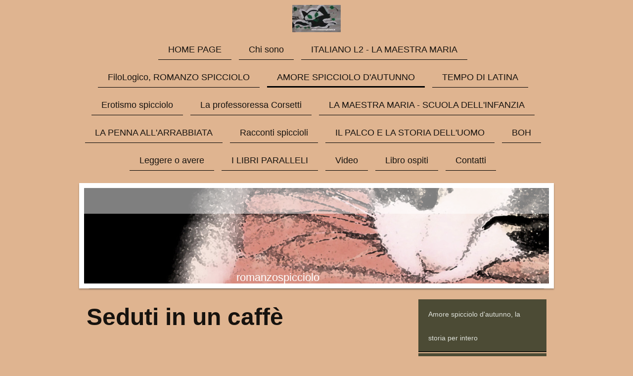

--- FILE ---
content_type: text/html; charset=UTF-8
request_url: https://www.romanzospicciolo.it/amore-spicciolo-d-autunno/seduti-in-un-caff%C3%A8/
body_size: 14405
content:
<!DOCTYPE html>
<html lang="it"  ><head prefix="og: http://ogp.me/ns# fb: http://ogp.me/ns/fb# business: http://ogp.me/ns/business#">
    <meta http-equiv="Content-Type" content="text/html; charset=utf-8"/>
    <meta name="generator" content="IONOS MyWebsite"/>
        
    <link rel="dns-prefetch" href="//cdn.website-start.de/"/>
    <link rel="dns-prefetch" href="//104.mod.mywebsite-editor.com"/>
    <link rel="dns-prefetch" href="https://104.sb.mywebsite-editor.com/"/>
    <link rel="shortcut icon" href="https://www.romanzospicciolo.it/s/misc/favicon.png?1570065894"/>
        <title>Seduti in un caffè</title>
    
    <style type="text/css">@media screen and (min-device-width: 1024px) {
            .mediumScreenDisabled { display:block }
            .smallScreenDisabled { display:block }
        }
        @media screen and (max-device-width: 1024px) { .mediumScreenDisabled { display:none } }
        @media screen and (max-device-width: 568px) { .smallScreenDisabled { display:none } }
                @media screen and (min-width: 1024px) {
            .mobilepreview .mediumScreenDisabled { display:block }
            .mobilepreview .smallScreenDisabled { display:block }
        }
        @media screen and (max-width: 1024px) { .mobilepreview .mediumScreenDisabled { display:none } }
        @media screen and (max-width: 568px) { .mobilepreview .smallScreenDisabled { display:none } }</style>
    <meta name="viewport" content="width=1025"/>

<meta name="format-detection" content="telephone=no"/>
        <meta name="keywords" content="caffè, spritz, tramezzino, miele, formaggio, parmigiana,"/>
            <meta name="description" content="Metri di piombo. Pesanti. Per lei. Eppure quella Smart box è stata rassicurante, se al suo posto fosse stato acquistato un libro non avrebbe accettato l'invito. Le viene da ridere.  &quot;Perché ridi?&quot; &quot;Perché sei un coglione&quot; vorrebbe rispondere lei, ma preferisce un generico &quot;Ah, no, niente, scusa&quot;."/>
            <meta name="robots" content="index,follow"/>
        <link href="//cdn.website-start.de/templates/2113/style.css?1758547156484" rel="stylesheet" type="text/css"/>
    <link href="https://www.romanzospicciolo.it/s/style/theming.css?1707322838" rel="stylesheet" type="text/css"/>
    <link href="//cdn.website-start.de/app/cdn/min/group/web.css?1758547156484" rel="stylesheet" type="text/css"/>
<link href="//cdn.website-start.de/app/cdn/min/moduleserver/css/it_IT/common,counter,shoppingbasket?1758547156484" rel="stylesheet" type="text/css"/>
    <link href="//cdn.website-start.de/app/cdn/min/group/mobilenavigation.css?1758547156484" rel="stylesheet" type="text/css"/>
    <link href="https://104.sb.mywebsite-editor.com/app/logstate2-css.php?site=370982488&amp;t=1769788567" rel="stylesheet" type="text/css"/>

<script type="text/javascript">
    /* <![CDATA[ */
var stagingMode = '';
    /* ]]> */
</script>
<script src="https://104.sb.mywebsite-editor.com/app/logstate-js.php?site=370982488&amp;t=1769788567"></script>

    <link href="//cdn.website-start.de/templates/2113/print.css?1758547156484" rel="stylesheet" media="print" type="text/css"/>
    <script type="text/javascript">
    /* <![CDATA[ */
    var systemurl = 'https://104.sb.mywebsite-editor.com/';
    var webPath = '/';
    var proxyName = '';
    var webServerName = 'www.romanzospicciolo.it';
    var sslServerUrl = 'https://www.romanzospicciolo.it';
    var nonSslServerUrl = 'http://www.romanzospicciolo.it';
    var webserverProtocol = 'http://';
    var nghScriptsUrlPrefix = '//104.mod.mywebsite-editor.com';
    var sessionNamespace = 'DIY_SB';
    var jimdoData = {
        cdnUrl:  '//cdn.website-start.de/',
        messages: {
            lightBox: {
    image : 'Immagine',
    of: 'di'
}

        },
        isTrial: 0,
        pageId: 2009651    };
    var script_basisID = "370982488";

    diy = window.diy || {};
    diy.web = diy.web || {};

        diy.web.jsBaseUrl = "//cdn.website-start.de/s/build/";

    diy.context = diy.context || {};
    diy.context.type = diy.context.type || 'web';
    /* ]]> */
</script>

<script type="text/javascript" src="//cdn.website-start.de/app/cdn/min/group/web.js?1758547156484" crossorigin="anonymous"></script><script type="text/javascript" src="//cdn.website-start.de/s/build/web.bundle.js?1758547156484" crossorigin="anonymous"></script><script type="text/javascript" src="//cdn.website-start.de/app/cdn/min/group/mobilenavigation.js?1758547156484" crossorigin="anonymous"></script><script src="//cdn.website-start.de/app/cdn/min/moduleserver/js/it_IT/common,counter,shoppingbasket?1758547156484"></script>
<script type="text/javascript" src="https://cdn.website-start.de/proxy/apps/ilai8i/resource/dependencies/"></script><script type="text/javascript">
                    if (typeof require !== 'undefined') {
                        require.config({
                            waitSeconds : 10,
                            baseUrl : 'https://cdn.website-start.de/proxy/apps/ilai8i/js/'
                        });
                    }
                </script><script type="text/javascript" src="//cdn.website-start.de/app/cdn/min/group/pfcsupport.js?1758547156484" crossorigin="anonymous"></script>    <meta property="og:type" content="business.business"/>
    <meta property="og:url" content="https://www.romanzospicciolo.it/amore-spicciolo-d-autunno/seduti-in-un-caffè/"/>
    <meta property="og:title" content="Seduti in un caffè"/>
            <meta property="og:description" content="Metri di piombo. Pesanti. Per lei. Eppure quella Smart box è stata rassicurante, se al suo posto fosse stato acquistato un libro non avrebbe accettato l'invito. Le viene da ridere.  &quot;Perché ridi?&quot; &quot;Perché sei un coglione&quot; vorrebbe rispondere lei, ma preferisce un generico &quot;Ah, no, niente, scusa&quot;."/>
                <meta property="og:image" content="https://www.romanzospicciolo.it/s/misc/logo.jpg?t=1763187408"/>
        <meta property="business:contact_data:country_name" content="Italia"/>
    
    
    
    
    
    
    
    
</head>


<body class="body diyBgActive  cc-pagemode-default diyfeSidebarRight diy-market-it_IT" data-pageid="2009651" id="page-2009651">
    
    <div class="diyw">
        <div class="diyweb diywebClark">
	
<nav id="diyfeMobileNav" class="diyfeCA diyfeCA2" role="navigation">
    <a title="Apri/Chiudi navigazione">Apri/Chiudi navigazione</a>
    <ul class="mainNav1"><li class=" hasSubNavigation"><a data-page-id="1013899" href="https://www.romanzospicciolo.it/" class=" level_1"><span>HOME PAGE</span></a></li><li class=" hasSubNavigation"><a data-page-id="1514861" href="https://www.romanzospicciolo.it/chi-sono/" class=" level_1"><span>Chi sono</span></a></li><li class=" hasSubNavigation"><a data-page-id="2034607" href="https://www.romanzospicciolo.it/italiano-l2-la-maestra-maria/" class=" level_1"><span>ITALIANO L2 - LA MAESTRA MARIA</span></a><span class="diyfeDropDownSubOpener">&nbsp;</span><div class="diyfeDropDownSubList diyfeCA diyfeCA3"><ul class="mainNav2"><li class=" hasSubNavigation"><a data-page-id="2031974" href="https://www.romanzospicciolo.it/italiano-l2-la-maestra-maria/vocali-e-consonanti-i-suoni-della-lingua-italiana/" class=" level_2"><span>VOCALI E CONSONANTI - I suoni della lingua italiana</span></a></li><li class=" hasSubNavigation"><a data-page-id="2033329" href="https://www.romanzospicciolo.it/italiano-l2-la-maestra-maria/parole-fatte-in-casa/" class=" level_2"><span>PAROLE FATTE IN CASA</span></a></li><li class=" hasSubNavigation"><a data-page-id="2035182" href="https://www.romanzospicciolo.it/italiano-l2-la-maestra-maria/il-gatto-da-tastiera/" class=" level_2"><span>IL GATTO DA TASTIERA</span></a><div class="diyfeDropDownSubList diyfeCA diyfeCA3"><ul class="mainNav3"></ul></div></li></ul></div></li><li class=" hasSubNavigation"><a data-page-id="1013910" href="https://www.romanzospicciolo.it/filologico-romanzo-spicciolo/" class=" level_1"><span>FiloLogico, ROMANZO SPICCIOLO</span></a><span class="diyfeDropDownSubOpener">&nbsp;</span><div class="diyfeDropDownSubList diyfeCA diyfeCA3"><ul class="mainNav2"><li class=" hasSubNavigation"><a data-page-id="1015570" href="https://www.romanzospicciolo.it/filologico-romanzo-spicciolo/cap-i-infanzia-baci-delusione/" class=" level_2"><span>Cap.I - Infanzia, baci, delusione</span></a></li><li class=" hasSubNavigation"><a data-page-id="1015571" href="https://www.romanzospicciolo.it/filologico-romanzo-spicciolo/cap-ii-da-angelo-branduardi-ai-pooh/" class=" level_2"><span>Cap.II - Da Angelo Branduardi ai Pooh</span></a></li><li class=" hasSubNavigation"><a data-page-id="1015713" href="https://www.romanzospicciolo.it/filologico-romanzo-spicciolo/cap-iii-ti-amo-ti-desidero-ergo/" class=" level_2"><span>Cap.III - Ti amo, ti desidero ergo...</span></a></li><li class=" hasSubNavigation"><a data-page-id="1015714" href="https://www.romanzospicciolo.it/filologico-romanzo-spicciolo/cap-iv-i-vecchi-le-donne-e-i-giovani-questione-di-dignità/" class=" level_2"><span>Cap. IV - I vecchi, le donne e i giovani, questione di dignità</span></a></li><li class=" hasSubNavigation"><a data-page-id="1027227" href="https://www.romanzospicciolo.it/filologico-romanzo-spicciolo/cap-v-la-vita-in-una-matrioska/" class=" level_2"><span>Cap.V - La vita in una matrioska</span></a></li><li class=" hasSubNavigation"><a data-page-id="1027228" href="https://www.romanzospicciolo.it/filologico-romanzo-spicciolo/cap-vi-l-amicizia-è-una-cosa-meravigliosa/" class=" level_2"><span>Cap.VI - L'amicizia è una cosa meravigliosa</span></a></li><li class=" hasSubNavigation"><a data-page-id="1027229" href="https://www.romanzospicciolo.it/filologico-romanzo-spicciolo/cap-vii-dietro-il-sorriso-niente/" class=" level_2"><span>Cap.VII - Dietro il sorriso niente</span></a></li><li class=" hasSubNavigation"><a data-page-id="1027230" href="https://www.romanzospicciolo.it/filologico-romanzo-spicciolo/cap-viii-noi-che-abbiamo-visto-genova/" class=" level_2"><span>Cap.VIII - Noi che abbiamo visto Genova</span></a></li><li class=" hasSubNavigation"><a data-page-id="1027231" href="https://www.romanzospicciolo.it/filologico-romanzo-spicciolo/cap-ix-evviva-la-pubblicità/" class=" level_2"><span>Cap.IX - Evviva la pubblicità</span></a></li><li class=" hasSubNavigation"><a data-page-id="1037070" href="https://www.romanzospicciolo.it/filologico-romanzo-spicciolo/cap-x-la-febbre-del-sabato-sera/" class=" level_2"><span>Cap.X - La febbre del sabato sera</span></a></li><li class=" hasSubNavigation"><a data-page-id="1037071" href="https://www.romanzospicciolo.it/filologico-romanzo-spicciolo/cap-xi-l-estate-è-in-agguato/" class=" level_2"><span>Cap.XI - L'estate è in agguato</span></a></li><li class=" hasSubNavigation"><a data-page-id="1037072" href="https://www.romanzospicciolo.it/filologico-romanzo-spicciolo/cap-xii-il-bello-del-viaggio/" class=" level_2"><span>Cap.XII - Il bello del viaggio</span></a></li><li class=" hasSubNavigation"><a data-page-id="1037073" href="https://www.romanzospicciolo.it/filologico-romanzo-spicciolo/cap-xiii-il-grillo-parlante/" class=" level_2"><span>Cap.XIII - Il grillo parlante</span></a></li><li class=" hasSubNavigation"><a data-page-id="1037189" href="https://www.romanzospicciolo.it/filologico-romanzo-spicciolo/cap-xiv-sale-la-febbre-del-candidato/" class=" level_2"><span>Cap.XIV - Sale la febbre del candidato</span></a></li><li class=" hasSubNavigation"><a data-page-id="1037190" href="https://www.romanzospicciolo.it/filologico-romanzo-spicciolo/cap-xv-la-voglia-matta/" class=" level_2"><span>Cap.XV - La voglia matta</span></a></li><li class=" hasSubNavigation"><a data-page-id="1037191" href="https://www.romanzospicciolo.it/filologico-romanzo-spicciolo/cap-xvi-se-a-sorprenderti-è-il-frigorifero/" class=" level_2"><span>Cap.XVI - Se a sorprenderti è il frigorifero</span></a></li><li class=" hasSubNavigation"><a data-page-id="1037192" href="https://www.romanzospicciolo.it/filologico-romanzo-spicciolo/cap-xvii-ci-credi-alle-favole/" class=" level_2"><span>Cap.XVII - Ci credi alle favole?</span></a></li><li class=" hasSubNavigation"><a data-page-id="1037193" href="https://www.romanzospicciolo.it/filologico-romanzo-spicciolo/cap-xviii-malintesi-fraintendimenti-misunderstanding/" class=" level_2"><span>Cap.XVIII - Malintesi, fraintendimenti, misunderstanding</span></a></li><li class=" hasSubNavigation"><a data-page-id="1037194" href="https://www.romanzospicciolo.it/filologico-romanzo-spicciolo/cap-xix-eserciti-minimi-e-strateghi-massimi/" class=" level_2"><span>Cap.XIX - Eserciti minimi e strateghi massimi</span></a></li><li class=" hasSubNavigation"><a data-page-id="1037195" href="https://www.romanzospicciolo.it/filologico-romanzo-spicciolo/cap-xx-la-classe-terza-b/" class=" level_2"><span>Cap.XX - La classe terza B</span></a></li><li class=" hasSubNavigation"><a data-page-id="1037196" href="https://www.romanzospicciolo.it/filologico-romanzo-spicciolo/cap-xxi-storia-d-italia-dai-pescura-alle-crocs/" class=" level_2"><span>Cap.XXI - Storia d'Italia dai Pescura alle Crocs</span></a></li><li class=" hasSubNavigation"><a data-page-id="1040584" href="https://www.romanzospicciolo.it/filologico-romanzo-spicciolo/cap-xxii-la-sindrome-del-morto-di-fame/" class=" level_2"><span>Cap.XXII - La sindrome del morto di fame</span></a></li><li class=" hasSubNavigation"><a data-page-id="1040585" href="https://www.romanzospicciolo.it/filologico-romanzo-spicciolo/cap-xxiii-grassa-e-se-fossi-solo-intollerante/" class=" level_2"><span>Cap.XXIII - Grassa? E se fossi solo intollerante?</span></a></li><li class=" hasSubNavigation"><a data-page-id="1040586" href="https://www.romanzospicciolo.it/filologico-romanzo-spicciolo/cap-xxiv-dedicato-a-quelli-che-il-mac/" class=" level_2"><span>Cap.XXIV - Dedicato a quelli che il Mac</span></a></li><li class=" hasSubNavigation"><a data-page-id="1040587" href="https://www.romanzospicciolo.it/filologico-romanzo-spicciolo/cap-xxv-da-piccole-donne-a-sex-and-city/" class=" level_2"><span>Cap.XXV - Da Piccole donne a Sex and city</span></a></li><li class=" hasSubNavigation"><a data-page-id="1040588" href="https://www.romanzospicciolo.it/filologico-romanzo-spicciolo/cap-xxvi-la-cucina-da-disperazione-urbana/" class=" level_2"><span>Cap.XXVI - La cucina da disperazione urbana</span></a></li><li class=" hasSubNavigation"><a data-page-id="1040589" href="https://www.romanzospicciolo.it/filologico-romanzo-spicciolo/cap-xxvii-lezioni-di-sopravvivenza-urbana/" class=" level_2"><span>Cap.XXVII - Lezioni di sopravvivenza urbana</span></a></li><li class=" hasSubNavigation"><a data-page-id="1040590" href="https://www.romanzospicciolo.it/filologico-romanzo-spicciolo/cap-xxviii-trattative-estetiche/" class=" level_2"><span>Cap.XXVIII - Trattative estetiche</span></a></li><li class=" hasSubNavigation"><a data-page-id="1040591" href="https://www.romanzospicciolo.it/filologico-romanzo-spicciolo/cap-xxix-il-quarantenne-figo-perfetto/" class=" level_2"><span>Cap.XXIX - Il quarantenne figo perfetto</span></a></li><li class=" hasSubNavigation"><a data-page-id="1040592" href="https://www.romanzospicciolo.it/filologico-romanzo-spicciolo/cap-xxx-2-settembre-2012/" class=" level_2"><span>Cap.XXX - 2 settembre 2012</span></a></li><li class=" hasSubNavigation"><a data-page-id="1040593" href="https://www.romanzospicciolo.it/filologico-romanzo-spicciolo/appendice-amarcord/" class=" level_2"><span>Appendice - Amarcord</span></a></li></ul></div></li><li class="parent hasSubNavigation"><a data-page-id="2009439" href="https://www.romanzospicciolo.it/amore-spicciolo-d-autunno/" class="parent level_1"><span>AMORE SPICCIOLO D'AUTUNNO</span></a><span class="diyfeDropDownSubOpener">&nbsp;</span><div class="diyfeDropDownSubList diyfeCA diyfeCA3"><ul class="mainNav2"><li class=" hasSubNavigation"><a data-page-id="2010353" href="https://www.romanzospicciolo.it/amore-spicciolo-d-autunno/amore-spicciolo-d-autunno-la-storia-per-intero/" class=" level_2"><span>Amore spicciolo d'autunno, la storia per intero</span></a></li><li class=" hasSubNavigation"><a data-page-id="2009823" href="https://www.romanzospicciolo.it/amore-spicciolo-d-autunno/fine-dell-amore-spicciolo-d-autunno/" class=" level_2"><span>Fine dell'amore spicciolo d'autunno</span></a></li><li class=" hasSubNavigation"><a data-page-id="2009441" href="https://www.romanzospicciolo.it/amore-spicciolo-d-autunno/inizio-dell-amore-spicciolo-d-autunno/" class=" level_2"><span>Inizio dell'amore spicciolo d'autunno</span></a></li><li class="current hasSubNavigation"><a data-page-id="2009651" href="https://www.romanzospicciolo.it/amore-spicciolo-d-autunno/seduti-in-un-caffè/" class="current level_2"><span>Seduti in un caffè</span></a></li><li class=" hasSubNavigation"><a data-page-id="2009720" href="https://www.romanzospicciolo.it/amore-spicciolo-d-autunno/doppio-spritz-d-autunno/" class=" level_2"><span>Doppio spritz d'autunno</span></a></li><li class=" hasSubNavigation"><a data-page-id="2009761" href="https://www.romanzospicciolo.it/amore-spicciolo-d-autunno/risvegli-d-autunno/" class=" level_2"><span>Risvegli d'autunno</span></a></li><li class=" hasSubNavigation"><a data-page-id="2009822" href="https://www.romanzospicciolo.it/amore-spicciolo-d-autunno/domenica-sera-d-autunno/" class=" level_2"><span>Domenica sera d'autunno</span></a></li><li class=" hasSubNavigation"><a data-page-id="2009824" href="https://www.romanzospicciolo.it/amore-spicciolo-d-autunno/inizio-settimana-d-autunno/" class=" level_2"><span>Inizio settimana d’autunno</span></a></li><li class=" hasSubNavigation"><a data-page-id="2010006" href="https://www.romanzospicciolo.it/amore-spicciolo-d-autunno/mercoledì-d-autunno/" class=" level_2"><span>Mercoledì d'autunno</span></a></li><li class=" hasSubNavigation"><a data-page-id="2010053" href="https://www.romanzospicciolo.it/amore-spicciolo-d-autunno/punteggiatura-d-autunno/" class=" level_2"><span>Punteggiatura d'autunno</span></a></li><li class=" hasSubNavigation"><a data-page-id="2010199" href="https://www.romanzospicciolo.it/amore-spicciolo-d-autunno/amore-spicciolo-d-autunno-il-finale/" class=" level_2"><span>Amore spicciolo d'autunno, il finale</span></a></li><li class=" hasSubNavigation"><a data-page-id="2009440" href="https://www.romanzospicciolo.it/amore-spicciolo-d-autunno/notti-cancellate-con-una-gomma-profumata/" class=" level_2"><span>Notti cancellate con una gomma profumata</span></a></li></ul></div></li><li class=" hasSubNavigation"><a data-page-id="1013920" href="https://www.romanzospicciolo.it/tempo-di-latina/" class=" level_1"><span>TEMPO DI LATINA</span></a><span class="diyfeDropDownSubOpener">&nbsp;</span><div class="diyfeDropDownSubList diyfeCA diyfeCA3"><ul class="mainNav2"><li class=" hasSubNavigation"><a data-page-id="1988710" href="https://www.romanzospicciolo.it/tempo-di-latina/complimenti-per-la-grammatica-un-po-meno-per-la-logica/" class=" level_2"><span>Complimenti per la grammatica, un po' meno per la logica</span></a></li><li class=" hasSubNavigation"><a data-page-id="1935374" href="https://www.romanzospicciolo.it/tempo-di-latina/grazie-architetto-cerocchi/" class=" level_2"><span>Grazie architetto Cerocchi</span></a></li><li class=" hasSubNavigation"><a data-page-id="1976426" href="https://www.romanzospicciolo.it/tempo-di-latina/l-ora-sospesa-dell-estate/" class=" level_2"><span>L'ORA SOSPESA DELL'ESTATE</span></a></li><li class=" hasSubNavigation"><a data-page-id="1935373" href="https://www.romanzospicciolo.it/tempo-di-latina/concerto-di-capodanno-ed-è-subito-2017/" class=" level_2"><span>Concerto di Capodanno ed è subito 2017</span></a></li><li class=" hasSubNavigation"><a data-page-id="1935372" href="https://www.romanzospicciolo.it/tempo-di-latina/sballottiamoci-tutti/" class=" level_2"><span>Sballottiamoci tutti</span></a></li><li class=" hasSubNavigation"><a data-page-id="1827522" href="https://www.romanzospicciolo.it/tempo-di-latina/facciamo-a-chi-ce-l-ha-più/" class=" level_2"><span>Facciamo a chi ce l'ha più...</span></a></li><li class=" hasSubNavigation"><a data-page-id="1780729" href="https://www.romanzospicciolo.it/tempo-di-latina/voglia-di-toledo/" class=" level_2"><span>Voglia di Toledo</span></a></li><li class=" hasSubNavigation"><a data-page-id="1384040" href="https://www.romanzospicciolo.it/tempo-di-latina/il-volano-di-rilancio-concertato-nella-cabina-di-regia/" class=" level_2"><span>Il volano di rilancio concertato nella cabina di regia</span></a></li><li class=" hasSubNavigation"><a data-page-id="1733948" href="https://www.romanzospicciolo.it/tempo-di-latina/in-principio-pedalavano-tutti/" class=" level_2"><span>In principio pedalavano tutti</span></a></li><li class=" hasSubNavigation"><a data-page-id="1631073" href="https://www.romanzospicciolo.it/tempo-di-latina/bandiere-blu-e-sogni-rosa/" class=" level_2"><span>Bandiere blu e sogni rosa</span></a></li><li class=" hasSubNavigation"><a data-page-id="1631069" href="https://www.romanzospicciolo.it/tempo-di-latina/la-cassa-dà-il-resto/" class=" level_2"><span>La cassa dà il resto</span></a></li><li class=" hasSubNavigation"><a data-page-id="1585888" href="https://www.romanzospicciolo.it/tempo-di-latina/verso-le-dune-promesse/" class=" level_2"><span>Verso le dune promesse</span></a></li><li class=" hasSubNavigation"><a data-page-id="1013944" href="https://www.romanzospicciolo.it/tempo-di-latina/anni-ruggenti-a-littoria/" class=" level_2"><span>Anni ruggenti a Littoria</span></a></li><li class=" hasSubNavigation"><a data-page-id="1013943" href="https://www.romanzospicciolo.it/tempo-di-latina/eppur-ci-sono-i-turisti/" class=" level_2"><span>Eppur ci sono (i turisti)</span></a></li><li class=" hasSubNavigation"><a data-page-id="1013942" href="https://www.romanzospicciolo.it/tempo-di-latina/c-eravamo-tanto-impellicciate/" class=" level_2"><span>C'eravamo tanto impellicciate</span></a></li><li class=" hasSubNavigation"><a data-page-id="1013941" href="https://www.romanzospicciolo.it/tempo-di-latina/cultura-ti-cerco-e-spero-di-non-trovarti/" class=" level_2"><span>Cultura, ti cerco e spero di non trovarti</span></a></li><li class=" hasSubNavigation"><a data-page-id="1013940" href="https://www.romanzospicciolo.it/tempo-di-latina/2013-la-città-dello-shopping-travestito/" class=" level_2"><span>2013, la Città dello Shopping travestito</span></a></li><li class=" hasSubNavigation"><a data-page-id="1382980" href="https://www.romanzospicciolo.it/tempo-di-latina/dal-classico-latino-al-classico-latinense/" class=" level_2"><span>Dal classico latino al classico latinense</span></a></li><li class=" hasSubNavigation"><a data-page-id="1013939" href="https://www.romanzospicciolo.it/tempo-di-latina/merenda-per-la-ricreazione/" class=" level_2"><span>Merenda per la ricreazione</span></a></li></ul></div></li><li class=" hasSubNavigation"><a data-page-id="1827658" href="https://www.romanzospicciolo.it/erotismo-spicciolo/" class=" level_1"><span>Erotismo spicciolo</span></a><span class="diyfeDropDownSubOpener">&nbsp;</span><div class="diyfeDropDownSubList diyfeCA diyfeCA3"><ul class="mainNav2"><li class=" hasSubNavigation"><a data-page-id="1827659" href="https://www.romanzospicciolo.it/erotismo-spicciolo/la-pubertà/" class=" level_2"><span>La pubertà</span></a></li><li class=" hasSubNavigation"><a data-page-id="1827660" href="https://www.romanzospicciolo.it/erotismo-spicciolo/sms-libidinosi/" class=" level_2"><span>Sms libidinosi</span></a></li></ul></div></li><li class=" hasSubNavigation"><a data-page-id="1053931" href="https://www.romanzospicciolo.it/la-professoressa-corsetti/" class=" level_1"><span>La professoressa Corsetti</span></a><span class="diyfeDropDownSubOpener">&nbsp;</span><div class="diyfeDropDownSubList diyfeCA diyfeCA3"><ul class="mainNav2"><li class=" hasSubNavigation"><a data-page-id="1053932" href="https://www.romanzospicciolo.it/la-professoressa-corsetti/lavori-condominiali/" class=" level_2"><span>Lavori condominiali</span></a></li><li class=" hasSubNavigation"><a data-page-id="1013918" href="https://www.romanzospicciolo.it/la-professoressa-corsetti/passeggiate-in-centro-n-1/" class=" level_2"><span>Passeggiate in centro n.1</span></a></li><li class=" hasSubNavigation"><a data-page-id="1013919" href="https://www.romanzospicciolo.it/la-professoressa-corsetti/passeggiate-in-centro-n-2/" class=" level_2"><span>Passeggiate in centro n.2</span></a></li><li class=" hasSubNavigation"><a data-page-id="1056332" href="https://www.romanzospicciolo.it/la-professoressa-corsetti/l-ora-del-tè/" class=" level_2"><span>L'ora del tè</span></a></li><li class=" hasSubNavigation"><a data-page-id="1056333" href="https://www.romanzospicciolo.it/la-professoressa-corsetti/a-cena-con-la-classe/" class=" level_2"><span>A cena con la classe</span></a></li><li class=" hasSubNavigation"><a data-page-id="1056334" href="https://www.romanzospicciolo.it/la-professoressa-corsetti/passeggiata-al-cimitero/" class=" level_2"><span>Passeggiata al cimitero</span></a></li><li class=" hasSubNavigation"><a data-page-id="1056335" href="https://www.romanzospicciolo.it/la-professoressa-corsetti/il-cane-piccolo/" class=" level_2"><span>Il cane piccolo</span></a></li><li class=" hasSubNavigation"><a data-page-id="1056336" href="https://www.romanzospicciolo.it/la-professoressa-corsetti/il-rampantello/" class=" level_2"><span>Il rampantello</span></a></li></ul></div></li><li class=" hasSubNavigation"><a data-page-id="1013955" href="https://www.romanzospicciolo.it/la-maestra-maria-scuola-dell-infanzia/" class=" level_1"><span>LA MAESTRA MARIA - SCUOLA DELL'INFANZIA</span></a><span class="diyfeDropDownSubOpener">&nbsp;</span><div class="diyfeDropDownSubList diyfeCA diyfeCA3"><ul class="mainNav2"><li class=" hasSubNavigation"><a data-page-id="1538580" href="https://www.romanzospicciolo.it/la-maestra-maria-scuola-dell-infanzia/insieme-a-scuola-tutto-è-più-bello/" class=" level_2"><span>Insieme a scuola tutto è più bello</span></a></li><li class=" hasSubNavigation"><a data-page-id="1537791" href="https://www.romanzospicciolo.it/la-maestra-maria-scuola-dell-infanzia/autunno/" class=" level_2"><span>Autunno</span></a></li><li class=" hasSubNavigation"><a data-page-id="1537792" href="https://www.romanzospicciolo.it/la-maestra-maria-scuola-dell-infanzia/natale/" class=" level_2"><span>Natale</span></a></li><li class=" hasSubNavigation"><a data-page-id="1537798" href="https://www.romanzospicciolo.it/la-maestra-maria-scuola-dell-infanzia/inverno/" class=" level_2"><span>Inverno</span></a></li><li class=" hasSubNavigation"><a data-page-id="1537793" href="https://www.romanzospicciolo.it/la-maestra-maria-scuola-dell-infanzia/carnevale/" class=" level_2"><span>Carnevale</span></a></li><li class=" hasSubNavigation"><a data-page-id="1537794" href="https://www.romanzospicciolo.it/la-maestra-maria-scuola-dell-infanzia/festa-del-papà/" class=" level_2"><span>Festa del papà</span></a></li><li class=" hasSubNavigation"><a data-page-id="1537795" href="https://www.romanzospicciolo.it/la-maestra-maria-scuola-dell-infanzia/primavera/" class=" level_2"><span>Primavera</span></a></li><li class=" hasSubNavigation"><a data-page-id="1537796" href="https://www.romanzospicciolo.it/la-maestra-maria-scuola-dell-infanzia/pasqua/" class=" level_2"><span>Pasqua</span></a></li><li class=" hasSubNavigation"><a data-page-id="1537797" href="https://www.romanzospicciolo.it/la-maestra-maria-scuola-dell-infanzia/festa-della-mamma/" class=" level_2"><span>Festa della mamma</span></a></li><li class=" hasSubNavigation"><a data-page-id="1546937" href="https://www.romanzospicciolo.it/la-maestra-maria-scuola-dell-infanzia/il-fiore-dei-sette-colori-favola-in-versi-progetto-teatrale/" class=" level_2"><span>IL FIORE DEI SETTE COLORI - FAVOLA IN VERSI - PROGETTO TEATRALE</span></a></li></ul></div></li><li class=" hasSubNavigation"><a data-page-id="1537326" href="https://www.romanzospicciolo.it/la-penna-all-arrabbiata/" class=" level_1"><span>LA PENNA ALL'ARRABBIATA</span></a><span class="diyfeDropDownSubOpener">&nbsp;</span><div class="diyfeDropDownSubList diyfeCA diyfeCA3"><ul class="mainNav2"><li class=" hasSubNavigation"><a data-page-id="2020123" href="https://www.romanzospicciolo.it/la-penna-all-arrabbiata/la-castrazione-chimica-e-il-cervello-dell-uomo/" class=" level_2"><span>La castrazione chimica e il cervello dell’uomo</span></a></li><li class=" hasSubNavigation"><a data-page-id="1988358" href="https://www.romanzospicciolo.it/la-penna-all-arrabbiata/fiori-rossi-agli-svincoli-della-pontina/" class=" level_2"><span>FIORI ROSSI AGLI SVINCOLI DELLA PONTINA</span></a></li><li class=" hasSubNavigation"><a data-page-id="1851113" href="https://www.romanzospicciolo.it/la-penna-all-arrabbiata/si-accontenti-di-avere-ragione/" class=" level_2"><span>Si accontenti di avere ragione</span></a></li></ul></div></li><li class=" hasSubNavigation"><a data-page-id="1382067" href="https://www.romanzospicciolo.it/racconti-spiccioli/" class=" level_1"><span>Racconti spiccioli</span></a><span class="diyfeDropDownSubOpener">&nbsp;</span><div class="diyfeDropDownSubList diyfeCA diyfeCA3"><ul class="mainNav2"><li class=" hasSubNavigation"><a data-page-id="1975886" href="https://www.romanzospicciolo.it/racconti-spiccioli/coca-party/" class=" level_2"><span>Coca party</span></a></li><li class=" hasSubNavigation"><a data-page-id="1384041" href="https://www.romanzospicciolo.it/racconti-spiccioli/la-storia-della-pianura-sotto-l-olivo/" class=" level_2"><span>La storia della pianura sotto l’olivo</span></a></li><li class=" hasSubNavigation"><a data-page-id="1382068" href="https://www.romanzospicciolo.it/racconti-spiccioli/il-prostata-e-culopiatto/" class=" level_2"><span>Il Prostata e Culopiatto</span></a></li><li class=" hasSubNavigation"><a data-page-id="1384020" href="https://www.romanzospicciolo.it/racconti-spiccioli/8-marzo-1989/" class=" level_2"><span>8 marzo 1989</span></a></li><li class=" hasSubNavigation"><a data-page-id="1384021" href="https://www.romanzospicciolo.it/racconti-spiccioli/in-scena-le-corna-del-lunedì/" class=" level_2"><span>In scena le corna del lunedì</span></a></li><li class=" hasSubNavigation"><a data-page-id="1384039" href="https://www.romanzospicciolo.it/racconti-spiccioli/vincenzina/" class=" level_2"><span>Vincenzina</span></a></li><li class=" hasSubNavigation"><a data-page-id="1995654" href="https://www.romanzospicciolo.it/racconti-spiccioli/colori/" class=" level_2"><span>Colori</span></a><div class="diyfeDropDownSubList diyfeCA diyfeCA3"><ul class="mainNav3"></ul></div></li><li class=" hasSubNavigation"><a data-page-id="1384022" href="https://www.romanzospicciolo.it/racconti-spiccioli/per-un-cesto-di-frutta/" class=" level_2"><span>Per un cesto di frutta</span></a></li></ul></div></li><li class=" hasSubNavigation"><a data-page-id="1987997" href="https://www.romanzospicciolo.it/il-palco-e-la-storia-dell-uomo/" class=" level_1"><span>IL PALCO E LA STORIA DELL'UOMO</span></a><span class="diyfeDropDownSubOpener">&nbsp;</span><div class="diyfeDropDownSubList diyfeCA diyfeCA3"><ul class="mainNav2"><li class=" hasSubNavigation"><a data-page-id="1513649" href="https://www.romanzospicciolo.it/il-palco-e-la-storia-dell-uomo/l-eredita-fa-brutti-scherzi/" class=" level_2"><span>L'EREDITA' FA BRUTTI SCHERZI</span></a></li></ul></div></li><li class=" hasSubNavigation"><a data-page-id="1380846" href="https://www.romanzospicciolo.it/boh/" class=" level_1"><span>BOH</span></a><span class="diyfeDropDownSubOpener">&nbsp;</span><div class="diyfeDropDownSubList diyfeCA diyfeCA3"><ul class="mainNav2"><li class=" hasSubNavigation"><a data-page-id="1852403" href="https://www.romanzospicciolo.it/boh/scattone-e-la-giustizia-spicciola/" class=" level_2"><span>SCATTONE E LA GIUSTIZIA (SPICCIOLA)</span></a></li><li class=" hasSubNavigation"><a data-page-id="1851946" href="https://www.romanzospicciolo.it/boh/vespa-e-i-casamonica/" class=" level_2"><span>VESPA E I CASAMONICA</span></a></li></ul></div></li><li class=" hasSubNavigation"><a data-page-id="1013938" href="https://www.romanzospicciolo.it/leggere-o-avere/" class=" level_1"><span>Leggere o avere</span></a><span class="diyfeDropDownSubOpener">&nbsp;</span><div class="diyfeDropDownSubList diyfeCA diyfeCA3"><ul class="mainNav2"><li class=" hasSubNavigation"><a data-page-id="1384474" href="https://www.romanzospicciolo.it/leggere-o-avere/roma-stregona-inseparabili-il-fuoco-amico-dei-ricordi-di-alessandro-piperno-qualcosa-di-scritt/" class=" level_2"><span>ROMA STREGONA: Inseparabili – il fuoco amico dei ricordi di Alessandro Piperno /  Qualcosa di scritt</span></a></li><li class=" hasSubNavigation"><a data-page-id="1384473" href="https://www.romanzospicciolo.it/leggere-o-avere/nel-tempo-di-mezzo-marcello-fois/" class=" level_2"><span>Nel tempo di mezzo   Marcello Fois</span></a></li><li class=" hasSubNavigation"><a data-page-id="1013951" href="https://www.romanzospicciolo.it/leggere-o-avere/la-logica-del-desiderio-giuseppe-aloe/" class=" level_2"><span>La logica del desiderio   Giuseppe Aloe</span></a></li><li class=" hasSubNavigation"><a data-page-id="1013953" href="https://www.romanzospicciolo.it/leggere-o-avere/malacrianza-giovanni-greco/" class=" level_2"><span>Malacrianza - Giovanni Greco</span></a></li><li class=" hasSubNavigation"><a data-page-id="1013946" href="https://www.romanzospicciolo.it/leggere-o-avere/la-colpa-lorenza-ghinelli/" class=" level_2"><span>La colpa   -     Lorenza Ghinelli</span></a></li><li class=" hasSubNavigation"><a data-page-id="1013952" href="https://www.romanzospicciolo.it/leggere-o-avere/la-scomparsa-di-lauren-armstrong-gaia-manzini/" class=" level_2"><span>La scomparsa di Lauren Armstrong  - Gaia Manzini</span></a></li></ul></div></li><li class=" hasSubNavigation"><a data-page-id="1013945" href="https://www.romanzospicciolo.it/i-libri-paralleli/" class=" level_1"><span>I LIBRI PARALLELI</span></a><span class="diyfeDropDownSubOpener">&nbsp;</span><div class="diyfeDropDownSubList diyfeCA diyfeCA3"><ul class="mainNav2"><li class=" hasSubNavigation"><a data-page-id="1013947" href="https://www.romanzospicciolo.it/i-libri-paralleli/al-paradiso-delle-signore-storie-della-mia-gente/" class=" level_2"><span>Al paradiso delle signore Storie della mia gente</span></a></li><li class=" hasSubNavigation"><a data-page-id="1042836" href="https://www.romanzospicciolo.it/i-libri-paralleli/il-primo-uomo-le-ceneri-di-angela/" class=" level_2"><span>Il primo uomo   /   Le ceneri di Angela</span></a></li><li class=" hasSubNavigation"><a data-page-id="1013948" href="https://www.romanzospicciolo.it/i-libri-paralleli/rimini-sostiene-pereira/" class=" level_2"><span>Rimini / Sostiene Pereira</span></a></li><li class=" hasSubNavigation"><a data-page-id="1013949" href="https://www.romanzospicciolo.it/i-libri-paralleli/cent-anni-di-solitudine-canale-mussolini/" class=" level_2"><span>Cent'anni di solitudine Canale Mussolini</span></a></li><li class=" hasSubNavigation"><a data-page-id="1013950" href="https://www.romanzospicciolo.it/i-libri-paralleli/candido-trilogia-della-città-di-k/" class=" level_2"><span>Candido / Trilogia della città di K</span></a></li><li class=" hasSubNavigation"><a data-page-id="1046018" href="https://www.romanzospicciolo.it/i-libri-paralleli/vedere-voci-il-dono-negato/" class=" level_2"><span>Vedere voci / Il dono negato</span></a></li><li class=" hasSubNavigation"><a data-page-id="1046019" href="https://www.romanzospicciolo.it/i-libri-paralleli/piccole-donne-il-club-erotico-del-martedì/" class=" level_2"><span>Piccole donne / Il club erotico del martedì</span></a></li><li class=" hasSubNavigation"><a data-page-id="1046020" href="https://www.romanzospicciolo.it/i-libri-paralleli/il-più-grande-uomo-scimmia-del-pleistocene-la-rabbia-e-l-orgoglio/" class=" level_2"><span>Il più grande uomo scimmia del Pleistocene / La rabbia e l'orgoglio</span></a></li><li class=" hasSubNavigation"><a data-page-id="1048084" href="https://www.romanzospicciolo.it/i-libri-paralleli/paura-di-volare-la-rivincita-delle-zitelle/" class=" level_2"><span>Paura di volare / La rivincita delle zitelle</span></a><div class="diyfeDropDownSubList diyfeCA diyfeCA3"><ul class="mainNav3"></ul></div></li></ul></div></li><li class=" hasSubNavigation"><a data-page-id="1384512" href="https://www.romanzospicciolo.it/video/" class=" level_1"><span>Video</span></a></li><li class=" hasSubNavigation"><a data-page-id="1013956" href="https://www.romanzospicciolo.it/libro-ospiti/" class=" level_1"><span>Libro ospiti</span></a></li><li class=" hasSubNavigation"><a data-page-id="1013957" href="https://www.romanzospicciolo.it/contatti/" class=" level_1"><span>Contatti</span></a></li></ul></nav>
	<div class="diywebLogo">
		<div class="diywebLiveArea">
			<div class="diywebMainGutter">
				<div class="diyfeGE">
					<div class="diywebGutter">
						
    <style type="text/css" media="all">
        /* <![CDATA[ */
                .diyw #website-logo {
            text-align: center !important;
                        padding: 0px 0;
                    }
        
                /* ]]> */
    </style>

    <div id="website-logo">
            <a href="https://www.romanzospicciolo.it/"><img class="website-logo-image" width="98" src="https://www.romanzospicciolo.it/s/misc/logo.jpg?t=1763187408" alt=""/></a>

            
            </div>


					</div>
				</div>
			</div>
		</div>
	</div>
	<div class="diywebNav diywebNavHorizontal diywebNavMain diywebNav1">
		<div class="diywebLiveArea">
			<div class="diywebMainGutter">
				<div class="diyfeGE diyfeCA diyfeCA2">
					<div class="diywebGutter">
						<div class="webnavigation"><ul id="mainNav1" class="mainNav1"><li class="navTopItemGroup_1"><a data-page-id="1013899" href="https://www.romanzospicciolo.it/" class="level_1"><span>HOME PAGE</span></a></li><li class="navTopItemGroup_2"><a data-page-id="1514861" href="https://www.romanzospicciolo.it/chi-sono/" class="level_1"><span>Chi sono</span></a></li><li class="navTopItemGroup_3"><a data-page-id="2034607" href="https://www.romanzospicciolo.it/italiano-l2-la-maestra-maria/" class="level_1"><span>ITALIANO L2 - LA MAESTRA MARIA</span></a></li><li class="navTopItemGroup_4"><a data-page-id="1013910" href="https://www.romanzospicciolo.it/filologico-romanzo-spicciolo/" class="level_1"><span>FiloLogico, ROMANZO SPICCIOLO</span></a></li><li class="navTopItemGroup_5"><a data-page-id="2009439" href="https://www.romanzospicciolo.it/amore-spicciolo-d-autunno/" class="parent level_1"><span>AMORE SPICCIOLO D'AUTUNNO</span></a></li><li class="navTopItemGroup_6"><a data-page-id="1013920" href="https://www.romanzospicciolo.it/tempo-di-latina/" class="level_1"><span>TEMPO DI LATINA</span></a></li><li class="navTopItemGroup_7"><a data-page-id="1827658" href="https://www.romanzospicciolo.it/erotismo-spicciolo/" class="level_1"><span>Erotismo spicciolo</span></a></li><li class="navTopItemGroup_8"><a data-page-id="1053931" href="https://www.romanzospicciolo.it/la-professoressa-corsetti/" class="level_1"><span>La professoressa Corsetti</span></a></li><li class="navTopItemGroup_9"><a data-page-id="1013955" href="https://www.romanzospicciolo.it/la-maestra-maria-scuola-dell-infanzia/" class="level_1"><span>LA MAESTRA MARIA - SCUOLA DELL'INFANZIA</span></a></li><li class="navTopItemGroup_10"><a data-page-id="1537326" href="https://www.romanzospicciolo.it/la-penna-all-arrabbiata/" class="level_1"><span>LA PENNA ALL'ARRABBIATA</span></a></li><li class="navTopItemGroup_11"><a data-page-id="1382067" href="https://www.romanzospicciolo.it/racconti-spiccioli/" class="level_1"><span>Racconti spiccioli</span></a></li><li class="navTopItemGroup_12"><a data-page-id="1987997" href="https://www.romanzospicciolo.it/il-palco-e-la-storia-dell-uomo/" class="level_1"><span>IL PALCO E LA STORIA DELL'UOMO</span></a></li><li class="navTopItemGroup_13"><a data-page-id="1380846" href="https://www.romanzospicciolo.it/boh/" class="level_1"><span>BOH</span></a></li><li class="navTopItemGroup_14"><a data-page-id="1013938" href="https://www.romanzospicciolo.it/leggere-o-avere/" class="level_1"><span>Leggere o avere</span></a></li><li class="navTopItemGroup_15"><a data-page-id="1013945" href="https://www.romanzospicciolo.it/i-libri-paralleli/" class="level_1"><span>I LIBRI PARALLELI</span></a></li><li class="navTopItemGroup_16"><a data-page-id="1384512" href="https://www.romanzospicciolo.it/video/" class="level_1"><span>Video</span></a></li><li class="navTopItemGroup_17"><a data-page-id="1013956" href="https://www.romanzospicciolo.it/libro-ospiti/" class="level_1"><span>Libro ospiti</span></a></li><li class="navTopItemGroup_18"><a data-page-id="1013957" href="https://www.romanzospicciolo.it/contatti/" class="level_1"><span>Contatti</span></a></li></ul></div>
			<div id="diywebAppContainer1st"></div>
					</div>
				</div>
			</div>
		</div>
	</div>
	<div class="diywebEmotionHeader">
		<div class="diywebLiveArea">
			<div class="diywebMainGutter">
				<div class="diyfeGE">
					<div class="diywebGutter">
						
<style type="text/css" media="all">
.diyw div#emotion-header {
        max-width: 940px;
        max-height: 193px;
                background: #eeeeee;
    }

.diyw div#emotion-header-title-bg {
    left: 0%;
    top: 43%;
    width: 100%;
    height: 27%;

    background-color: #FFFFFF;
    opacity: 0.50;
    filter: alpha(opacity = 50);
    }

.diyw div#emotion-header strong#emotion-header-title {
    left: 8%;
    top: 42%;
    color: #ffffff;
        font: normal normal 22px/120% Helvetica, 'Helvetica Neue', 'Trebuchet MS', sans-serif;
}

.diyw div#emotion-no-bg-container{
    max-height: 193px;
}

.diyw div#emotion-no-bg-container .emotion-no-bg-height {
    margin-top: 20.53%;
}
</style>
<div id="emotion-header" data-action="loadView" data-params="active" data-imagescount="1">
            <img src="https://www.romanzospicciolo.it/s/img/emotionheader.jpg?1583654453.940px.193px" id="emotion-header-img" alt=""/>
            
        <div id="ehSlideshowPlaceholder">
            <div id="ehSlideShow">
                <div class="slide-container">
                                        <div style="background-color: #eeeeee">
                            <img src="https://www.romanzospicciolo.it/s/img/emotionheader.jpg?1583654453.940px.193px" alt=""/>
                        </div>
                                    </div>
            </div>
        </div>


        <script type="text/javascript">
        //<![CDATA[
                diy.module.emotionHeader.slideShow.init({ slides: [{"url":"https:\/\/www.romanzospicciolo.it\/s\/img\/emotionheader.jpg?1583654453.940px.193px","image_alt":"","bgColor":"#eeeeee"}] });
        //]]>
        </script>

    
    
                  	<div id="emotion-header-title-bg"></div>
    
            <strong id="emotion-header-title" style="text-align: left">romanzospicciolo</strong>
                    <div class="notranslate">
                <svg xmlns="http://www.w3.org/2000/svg" version="1.1" id="emotion-header-title-svg" viewBox="0 0 940 193" preserveAspectRatio="xMinYMin meet"><text style="font-family:Helvetica, 'Helvetica Neue', 'Trebuchet MS', sans-serif;font-size:22px;font-style:normal;font-weight:normal;fill:#ffffff;line-height:1.2em;"><tspan x="0" style="text-anchor: start" dy="0.95em">romanzospicciolo</tspan></text></svg>
            </div>
            
    
    <script type="text/javascript">
    //<![CDATA[
    (function ($) {
        function enableSvgTitle() {
                        var titleSvg = $('svg#emotion-header-title-svg'),
                titleHtml = $('#emotion-header-title'),
                emoWidthAbs = 940,
                emoHeightAbs = 193,
                offsetParent,
                titlePosition,
                svgBoxWidth,
                svgBoxHeight;

                        if (titleSvg.length && titleHtml.length) {
                offsetParent = titleHtml.offsetParent();
                titlePosition = titleHtml.position();
                svgBoxWidth = titleHtml.width();
                svgBoxHeight = titleHtml.height();

                                titleSvg.get(0).setAttribute('viewBox', '0 0 ' + svgBoxWidth + ' ' + svgBoxHeight);
                titleSvg.css({
                   left: Math.roundTo(100 * titlePosition.left / offsetParent.width(), 3) + '%',
                   top: Math.roundTo(100 * titlePosition.top / offsetParent.height(), 3) + '%',
                   width: Math.roundTo(100 * svgBoxWidth / emoWidthAbs, 3) + '%',
                   height: Math.roundTo(100 * svgBoxHeight / emoHeightAbs, 3) + '%'
                });

                titleHtml.css('visibility','hidden');
                titleSvg.css('visibility','visible');
            }
        }

        
            var posFunc = function($, overrideSize) {
                var elems = [], containerWidth, containerHeight;
                                    elems.push({
                        selector: '#emotion-header-title',
                        overrideSize: true,
                        horPos: 39.87,
                        vertPos: 100                    });
                    lastTitleWidth = $('#emotion-header-title').width();
                                                elems.push({
                    selector: '#emotion-header-title-bg',
                    horPos: 0,
                    vertPos: 0                });
                                
                containerWidth = parseInt('940');
                containerHeight = parseInt('193');

                for (var i = 0; i < elems.length; ++i) {
                    var el = elems[i],
                        $el = $(el.selector),
                        pos = {
                            left: el.horPos,
                            top: el.vertPos
                        };
                    if (!$el.length) continue;
                    var anchorPos = $el.anchorPosition();
                    anchorPos.$container = $('#emotion-header');

                    if (overrideSize === true || el.overrideSize === true) {
                        anchorPos.setContainerSize(containerWidth, containerHeight);
                    } else {
                        anchorPos.setContainerSize(null, null);
                    }

                    var pxPos = anchorPos.fromAnchorPosition(pos),
                        pcPos = anchorPos.toPercentPosition(pxPos);

                    var elPos = {};
                    if (!isNaN(parseFloat(pcPos.top)) && isFinite(pcPos.top)) {
                        elPos.top = pcPos.top + '%';
                    }
                    if (!isNaN(parseFloat(pcPos.left)) && isFinite(pcPos.left)) {
                        elPos.left = pcPos.left + '%';
                    }
                    $el.css(elPos);
                }

                // switch to svg title
                enableSvgTitle();
            };

                        var $emotionImg = jQuery('#emotion-header-img');
            if ($emotionImg.length > 0) {
                // first position the element based on stored size
                posFunc(jQuery, true);

                // trigger reposition using the real size when the element is loaded
                var ehLoadEvTriggered = false;
                $emotionImg.one('load', function(){
                    posFunc(jQuery);
                    ehLoadEvTriggered = true;
                                        diy.module.emotionHeader.slideShow.start();
                                    }).each(function() {
                                        if(this.complete || typeof this.complete === 'undefined') {
                        jQuery(this).load();
                    }
                });

                                noLoadTriggeredTimeoutId = setTimeout(function() {
                    if (!ehLoadEvTriggered) {
                        posFunc(jQuery);
                    }
                    window.clearTimeout(noLoadTriggeredTimeoutId)
                }, 5000);//after 5 seconds
            } else {
                jQuery(function(){
                    posFunc(jQuery);
                });
            }

                        if (jQuery.isBrowser && jQuery.isBrowser.ie8) {
                var longTitleRepositionCalls = 0;
                longTitleRepositionInterval = setInterval(function() {
                    if (lastTitleWidth > 0 && lastTitleWidth != jQuery('#emotion-header-title').width()) {
                        posFunc(jQuery);
                    }
                    longTitleRepositionCalls++;
                    // try this for 5 seconds
                    if (longTitleRepositionCalls === 5) {
                        window.clearInterval(longTitleRepositionInterval);
                    }
                }, 1000);//each 1 second
            }

            }(jQuery));
    //]]>
    </script>

    </div>

					</div>
				</div>
			</div>
		</div>
	</div>
	<div class="diywebContent">
		<div class="diywebLiveArea">
			<div class="diywebMainGutter">
				<div class="diyfeGridGroup diyfeCA diyfeCA1">
					<div class="diywebMain diyfeGE">
						<div class="diywebGutter">
							
        <div id="content_area">
        	<div id="content_start"></div>
        	
        
        <div id="matrix_2686138" class="sortable-matrix" data-matrixId="2686138"><div class="n module-type-header diyfeLiveArea "> <h1><span class="diyfeDecoration">Seduti in un caffè</span></h1> </div><div class="n module-type-spacer diyfeLiveArea "> <div class="the-spacer id30823848" style="height: 30px;">
</div>
 </div><div class="n module-type-imageSubtitle diyfeLiveArea "> <div class="clearover imageSubtitle" id="imageSubtitle-30823847">
    <div class="align-container align-center" style="max-width: 455px">
        <a class="imagewrapper" href="https://www.romanzospicciolo.it/s/cc_images/teaserbox_64753243.jpg?t=1538707048" rel="lightbox[30823847]">
            <img id="image_64753243" src="https://www.romanzospicciolo.it/s/cc_images/cache_64753243.jpg?t=1538707048" alt="" style="max-width: 455px; height:auto"/>
        </a>

        
    </div>

</div>

<script type="text/javascript">
//<![CDATA[
jQuery(function($) {
    var $target = $('#imageSubtitle-30823847');

    if ($.fn.swipebox && Modernizr.touch) {
        $target
            .find('a[rel*="lightbox"]')
            .addClass('swipebox')
            .swipebox();
    } else {
        $target.tinyLightbox({
            item: 'a[rel*="lightbox"]',
            cycle: false,
            hideNavigation: true
        });
    }
});
//]]>
</script>
 </div><div class="n module-type-spacer diyfeLiveArea "> <div class="the-spacer id30823849" style="height: 30px;">
</div>
 </div><div class="n module-type-hr diyfeLiveArea "> <div style="padding: 0px 0px">
    <div class="hr"></div>
</div>
 </div><div class="n module-type-text diyfeLiveArea "> <p style="text-align: justify;"><span style="font-size:14px;">Ecco, scatta il caffè? Speriamo di no, però se scatta ce n’è da raccontare, bisognerà fare un gruppo whatsapp. </span></p>
<p style="text-align: justify;"><span style="font-size:14px;">Faccio scattare il caffè? Sì, sono fuori controllo, posso. </span></p>
<p style="text-align: justify;"><span style="font-size:14px;">“Caffè? Dai!” </span></p>
<p style="text-align: justify;"><span style="font-size:14px;">Il bar non è lontano, non si può neanche definire una passeggiata il tragitto. </span></p>
<p style="text-align: justify;"><span style="font-size:14px;">Metri di piombo. Pesanti. Per lei. Eppure quella Smart box è stata rassicurante, se al suo posto fosse stato acquistato un libro non
avrebbe accettato l'invito. Le viene da ridere. </span></p>
<p style="text-align: justify;"><span style="font-size:14px;">"Perché ridi?" "Perché sei un coglione" vorrebbe rispondere lei, ma preferisce un generico "Ah, no, niente, scusa".</span></p>
<p style="text-align: justify;"><span style="font-size:14px;">Aria leggera di libertà. Per lui. Come sarebbe a dire "Ah, no, niente scusa", perché ride. </span></p>
<p style="text-align: justify;"><span style="font-size:14px;">Arrivati al bar, lei va verso il bancone. Un caffè si prende così. Lui si dirige verso un tavolino. </span></p>
<p style="text-align: justify;"><span style="font-size:14px;">È un autunno caldo, si sta benissimo all'aperto. È pomeriggio e il cielo prepara un tramonto trionfale, il caffè si trasforma in uno
spritz. "O preferisci altro?". </span></p>
<p style="text-align: justify;"><span style="font-size:14px;">Dannazione, lo spritz le piace moltissimo e non ha mai la compagnia per berlo a quell'ora d'autunno. Una birra è più estiva, o invernale
da pub. Sì, lo spritz. Patatine noccioline e olive speriamo di no, meglio un piccolo tagliere. </span></p>
<p style="text-align: justify;"><span style="font-size:14px;">C'è anche il tagliere. Con formaggi e miele. Che banalità, formaggio e miele è un abbinamento anni '90. E i frittini, superati anche
quelli. Non manca il tramezzino fatto in quattro pezzetti e passato al tostapane. La ciotolina con il riso Venere condito con listine di carote e pezzetti di sedano è la novità di questo secolo. Così
come l'insalata di farro, in una ciotolina anche quella. E poi arriva a parte, su un piattino bianco a forma di barchetta, calda e a pezzetti giusti da portare in bocca, arriva una parmigiana, mentre
lo spritz inizia a diradarsi tra i cubetti di ghiaccio. </span></p>
<p style="text-align: justify;">"<span style="font-size: 14px;">Ne vuoi un altro"</span></p>
<p style="text-align: justify;"><span style="font-size: 14px;">"Sì"</span></p> </div><div class="n module-type-hr diyfeLiveArea "> <div style="padding: 0px 0px">
    <div class="hr"></div>
</div>
 </div><div class="n module-type-spacer diyfeLiveArea "> <div class="the-spacer id30823845" style="height: 60px;">
</div>
 </div><div class="n module-type-remoteModule-counter diyfeLiveArea ">             <div id="modul_30823843_content"><div id="NGH30823843_" class="counter apsinth-clear">
		<div class="ngh-counter ngh-counter-skin-00new_counter01a" style="height:26px"><div class="char" style="width:14px;height:26px"></div><div class="char" style="background-position:-128px 0px;width:13px;height:26px"></div><div class="char" style="background-position:-37px 0px;width:12px;height:26px"></div><div class="char" style="background-position:-14px 0px;width:10px;height:26px"></div><div class="char" style="background-position:-128px 0px;width:13px;height:26px"></div><div class="char" style="background-position:-62px 0px;width:14px;height:26px"></div><div class="char" style="background-position:-220px 0px;width:13px;height:26px"></div></div>		<div class="apsinth-clear"></div>
</div>
</div><script>/* <![CDATA[ */var __NGHModuleInstanceData30823843 = __NGHModuleInstanceData30823843 || {};__NGHModuleInstanceData30823843.server = 'http://104.mod.mywebsite-editor.com';__NGHModuleInstanceData30823843.data_web = {"content":3105};var m = mm[30823843] = new Counter(30823843,52481,'counter');if (m.initView_main != null) m.initView_main();/* ]]> */</script>
         </div></div>
        
        
        </div>
						</div>
					</div>
					<div class="diywebSecondary diyfeCA diyfeCA3 diyfeGE">
						<div class="diywebNav diywebNav23">
							<div class="diywebGutter">
								<div class="webnavigation"><ul id="mainNav2" class="mainNav2"><li class="navTopItemGroup_0"><a data-page-id="2010353" href="https://www.romanzospicciolo.it/amore-spicciolo-d-autunno/amore-spicciolo-d-autunno-la-storia-per-intero/" class="level_2"><span>Amore spicciolo d'autunno, la storia per intero</span></a></li><li class="navTopItemGroup_0"><a data-page-id="2009823" href="https://www.romanzospicciolo.it/amore-spicciolo-d-autunno/fine-dell-amore-spicciolo-d-autunno/" class="level_2"><span>Fine dell'amore spicciolo d'autunno</span></a></li><li class="navTopItemGroup_0"><a data-page-id="2009441" href="https://www.romanzospicciolo.it/amore-spicciolo-d-autunno/inizio-dell-amore-spicciolo-d-autunno/" class="level_2"><span>Inizio dell'amore spicciolo d'autunno</span></a></li><li class="navTopItemGroup_0"><a data-page-id="2009651" href="https://www.romanzospicciolo.it/amore-spicciolo-d-autunno/seduti-in-un-caffè/" class="current level_2"><span>Seduti in un caffè</span></a></li><li class="navTopItemGroup_0"><a data-page-id="2009720" href="https://www.romanzospicciolo.it/amore-spicciolo-d-autunno/doppio-spritz-d-autunno/" class="level_2"><span>Doppio spritz d'autunno</span></a></li><li class="navTopItemGroup_0"><a data-page-id="2009761" href="https://www.romanzospicciolo.it/amore-spicciolo-d-autunno/risvegli-d-autunno/" class="level_2"><span>Risvegli d'autunno</span></a></li><li class="navTopItemGroup_0"><a data-page-id="2009822" href="https://www.romanzospicciolo.it/amore-spicciolo-d-autunno/domenica-sera-d-autunno/" class="level_2"><span>Domenica sera d'autunno</span></a></li><li class="navTopItemGroup_0"><a data-page-id="2009824" href="https://www.romanzospicciolo.it/amore-spicciolo-d-autunno/inizio-settimana-d-autunno/" class="level_2"><span>Inizio settimana d’autunno</span></a></li><li class="navTopItemGroup_0"><a data-page-id="2010006" href="https://www.romanzospicciolo.it/amore-spicciolo-d-autunno/mercoledì-d-autunno/" class="level_2"><span>Mercoledì d'autunno</span></a></li><li class="navTopItemGroup_0"><a data-page-id="2010053" href="https://www.romanzospicciolo.it/amore-spicciolo-d-autunno/punteggiatura-d-autunno/" class="level_2"><span>Punteggiatura d'autunno</span></a></li><li class="navTopItemGroup_0"><a data-page-id="2010199" href="https://www.romanzospicciolo.it/amore-spicciolo-d-autunno/amore-spicciolo-d-autunno-il-finale/" class="level_2"><span>Amore spicciolo d'autunno, il finale</span></a></li><li class="navTopItemGroup_0"><a data-page-id="2009440" href="https://www.romanzospicciolo.it/amore-spicciolo-d-autunno/notti-cancellate-con-una-gomma-profumata/" class="level_2"><span>Notti cancellate con una gomma profumata</span></a></li></ul></div>
							</div>
						</div>
						<div class="diywebSidebar diyfeCA3">
							<div class="diywebGutter">
								<div id="matrix_941455" class="sortable-matrix" data-matrixId="941455"><div class="n module-type-hr diyfeLiveArea "> <div style="padding: 14px 0px">
    <div class="hr"></div>
</div>
 </div><div class="n module-type-spacer diyfeLiveArea "> <div class="the-spacer id28449682" style="height: 60px;">
</div>
 </div><div class="n module-type-header diyfeLiveArea "> <h2><span class="diyfeDecoration">IL PATTO DI MISAMBOR</span></h2> </div><div class="n module-type-textWithImage diyfeLiveArea "> 
<div class="clearover imageFitWidth" id="textWithImage-8367542">
<div class="align-container imgright" style="max-width: 100%; width: 224px;">
    <a class="imagewrapper" href="http://www.falcoeditore.com/il_patto_di_misambor.html" target="_blank">
        <img src="https://www.romanzospicciolo.it/s/cc_images/cache_14664516.jpg?t=1499371955" id="image_8367542" alt="" style="width:100%"/>
    </a>


</div> 
<div class="textwrapper">
<p>     IL PATTO DI MISAMBOR</p>
</div>
</div> 
<script type="text/javascript">
    //<![CDATA[
    jQuery(document).ready(function($){
        var $target = $('#textWithImage-8367542');

        if ($.fn.swipebox && Modernizr.touch) {
            $target
                .find('a[rel*="lightbox"]')
                .addClass('swipebox')
                .swipebox();
        } else {
            $target.tinyLightbox({
                item: 'a[rel*="lightbox"]',
                cycle: false,
                hideNavigation: true
            });
        }
    });
    //]]>
</script>
 </div><div class="n module-type-spacer diyfeLiveArea "> <div class="the-spacer id28449676" style="height: 20px;">
</div>
 </div><div class="n module-type-text diyfeLiveArea "> <p style="text-align: justify; text-justify: inter-ideograph;"><strong><span style="font-size: 10pt; font-family: Times;">Pianeta Terra, anno 12065. Dopo millenni di battaglie tra tecnologici,
ambientalisti e religiosi viene firmato il Patto di Misambor grazie al quale l’uomo dovrebbe vivere felice e in pace per l’eternità. Infatti per i primi secoli le cose vanno esattamente così. Ma
“eternità” è parola grossa da digerire: per questo motivo nel Patto di Misambor vengono inserite due clausole: la prima</span><span style="font-size: 10pt; font-family: Times; color: #141413;">,
richiesta dagli ambientalisti, esige che comunque sia previsto un ciclo nascita-crescita-maturità-vecchiaia. La seconda, richiesta dai religiosi e ben più complessa, sancisce la possibilità della
morte. Qualunque essere umano muore nel momento in cui sulla terra nessuno gli vuole più bene.</span></strong></p>
<p style="text-align: justify; text-justify: inter-ideograph;"><strong><span style="font-size: 10pt; font-family: Times;">Non c’è neanche uno straccio di astronave in questo romanzo ambientato tra
diecimila anni, né si va a passeggio tra le stelle e tantomeno tra le scimmie. In fondo l’umanità riesce sempre a superare se stessa.</span></strong></p> </div><div class="n module-type-text diyfeLiveArea "> <p style="text-align: center; mso-pagination: none; mso-layout-grid-align: none; text-autospace: none;" align="center"> </p>
<p style="text-align: center; mso-pagination: none; mso-layout-grid-align: none; text-autospace: none;" align="center"><strong><span style="font-family: Arial; color: #262626;">Autore: Maria
Corsetti</span></strong></p>
<p style="text-align: center; mso-pagination: none; mso-layout-grid-align: none; text-autospace: none;" align="center"><strong><span style="font-family: Arial; color: #262626;">Titolo: Il Patto di
Misambor</span></strong></p>
<p style="text-align: center; mso-pagination: none; mso-layout-grid-align: none; text-autospace: none;" align="center"><strong><span style="font-family: Arial; color: #262626;">Editore: Falco
Editore</span></strong></p>
<p style="text-align: center; mso-pagination: none; mso-layout-grid-align: none; text-autospace: none;" align="center"><strong><span style="font-family: Arial; color: #262626;">Anno di pubblicazione:
2012</span></strong></p>
<p style="text-align: center; mso-pagination: none; mso-layout-grid-align: none; text-autospace: none;" align="center"><strong><span style="font-family: Arial; color: #262626;">Pagine:
112</span></strong></p>
<p style="text-align: center; mso-pagination: none; mso-layout-grid-align: none; text-autospace: none;" align="center"><strong><span style="font-family: Arial; color: #262626;">Prezzo: 10
euro</span></strong></p>
<p style="text-align: center;" align="center"><span style="font-family: Arial; color: #262626; mso-bidi-font-weight: bold;">Copertina di Lorenzo Moriconi</span></p> </div><div class="n module-type-text diyfeLiveArea "> <p style="text-align: right;"> </p>
<p style="text-align: right;"><a href="http://www.falcoeditore.com/il_patto_di_misambor.html" target="_blank">Sul sito dell'editore</a></p>
<p style="text-align: right;"><a href="http://www.falcoeditore.com/il_patto_di_misambor.html" target="_blank">www.falcoeditore.com</a></p>
<p style="text-align: right;"> </p>
<p> </p> </div><div class="n module-type-webcomponent-twitterNG diyfeLiveArea "> <div id="webcomponent_2ed25fa2-6769-47d8-a58a-313036581c1e_web" class="diysdk_twitterNG_twitterNG web_view webcomponent diyApp">
</div><script type="text/javascript">/* <![CDATA[ */
var data = {"instance":{"data":{"renderOptions":{"width":"224","height":null,"upgradeable":"","packagetransition":"none"}},"name":"twitterNG","localizedName":"twitterNG.edit.title","id":"2ed25fa2-6769-47d8-a58a-313036581c1e","view":"web","app":{"version":"1.0","name":"twitterNG","id":"5002F6EC-8F83-442C-B277-514E48CE6A46"},"isSitebuilder":false,"environmentConfig":{"isSitebuilder":false,"staticUrlPrefix":"https:\/\/cdn.website-start.de\/proxy\/apps\/the5mu"}},"resources":{"css":["https:\/\/cdn.website-start.de\/proxy\/apps\/the5mu\/s\/diy\/basic\/public\/css\/basic.css?rev-1572431570=","https:\/\/cdn.website-start.de\/proxy\/apps\/the5mu\/s\/twitterNG\/twitterNG\/public\/css\/web.css?rev-1572431570="],"js":["order!https:\/\/cdn.website-start.de\/proxy\/apps\/the5mu\/s\/twitterNG\/twitterNG\/public\/js\/twitterNG.js?rev-1572431570=","order!https:\/\/cdn.website-start.de\/proxy\/apps\/the5mu\/api\/app\/twitterNG\/translation\/it_IT?rev-1572431570="]},"embeddedComponents":[]};
var baseSaveUrl = '/proxy/apps/the5mu';
var instanceCreator = new diysdk.webcomponentIntegrator();
instanceCreator.create(data, baseSaveUrl);
/* ]]> */</script> </div><div class="n module-type-remoteModule-counter diyfeLiveArea ">             <div id="modul_8374635_content"><div id="NGH8374635_" class="counter apsinth-clear">
		<div class="ngh-counter ngh-counter-skin-00new_counter01a" style="height:26px"><div class="char" style="width:14px;height:26px"></div><div class="char" style="background-position:-62px 0px;width:14px;height:26px"></div><div class="char" style="background-position:-14px 0px;width:10px;height:26px"></div><div class="char" style="background-position:-102px 0px;width:13px;height:26px"></div><div class="char" style="background-position:-24px 0px;width:13px;height:26px"></div><div class="char" style="background-position:-89px 0px;width:13px;height:26px"></div><div class="char" style="background-position:-220px 0px;width:13px;height:26px"></div></div>		<div class="apsinth-clear"></div>
</div>
</div><script>/* <![CDATA[ */var __NGHModuleInstanceData8374635 = __NGHModuleInstanceData8374635 || {};__NGHModuleInstanceData8374635.server = 'http://104.mod.mywebsite-editor.com';__NGHModuleInstanceData8374635.data_web = {"content":451827};var m = mm[8374635] = new Counter(8374635,13938,'counter');if (m.initView_main != null) m.initView_main();/* ]]> */</script>
         </div></div>
							</div>
						</div><!-- .diywebSidebar -->
					</div><!-- .diywebSecondary -->
				</div><!-- .diyfeGridGroup -->
			</div><!-- .diywebMainGutter -->
		</div>
	</div><!-- .diywebContent -->
	<div class="diywebFooter">
		<div class="diywebLiveArea">
			<div class="diywebMainGutter">
				<div class="diyfeGE diyfeCA diyfeCA4">
					<div class="diywebGutter">
						<div id="contentfooter">
    <div class="leftrow">
                        <a rel="nofollow" href="javascript:window.print();">
                    <img class="inline" height="14" width="18" src="//cdn.website-start.de/s/img/cc/printer.gif" alt=""/>
                    Stampa                </a> <span class="footer-separator">|</span>
                <a href="https://www.romanzospicciolo.it/sitemap/">Mappa del sito</a>
                        <br/> © Maria Corsetti 04100 LATINA
            </div>
    <script type="text/javascript">
        window.diy.ux.Captcha.locales = {
            generateNewCode: 'Genera nuovo codice',
            enterCode: 'Inserisci il codice'
        };
        window.diy.ux.Cap2.locales = {
            generateNewCode: 'Genera nuovo codice',
            enterCode: 'Inserisci il codice'
        };
    </script>
    <div class="rightrow">
                    <span class="loggedout">
                <a rel="nofollow" id="login" href="https://login.1and1-editor.com/370982488/www.romanzospicciolo.it/it?pageId=2009651">
                    Accedi                </a>
            </span>
                
                <span class="loggedin">
            <a rel="nofollow" id="logout" href="https://104.sb.mywebsite-editor.com/app/cms/logout.php">Esci</a> <span class="footer-separator">|</span>
            <a rel="nofollow" id="edit" href="https://104.sb.mywebsite-editor.com/app/370982488/2009651/">Modifica pagina</a>
        </span>
    </div>
</div>
            <div id="loginbox" class="hidden">
                <script type="text/javascript">
                    /* <![CDATA[ */
                    function forgotpw_popup() {
                        var url = 'https://password.1and1.it/xml/request/RequestStart';
                        fenster = window.open(url, "fenster1", "width=600,height=400,status=yes,scrollbars=yes,resizable=yes");
                        // IE8 doesn't return the window reference instantly or at all.
                        // It may appear the call failed and fenster is null
                        if (fenster && fenster.focus) {
                            fenster.focus();
                        }
                    }
                    /* ]]> */
                </script>
                                <img class="logo" src="//cdn.website-start.de/s/img/logo.gif" alt="IONOS" title="IONOS"/>

                <div id="loginboxOuter"></div>
            </div>
        

					</div>
				</div>
			</div>
		</div>
	</div><!-- .diywebFooter -->
</div><!-- .diyweb -->    </div>

    
    </body>


<!-- rendered at Sat, 15 Nov 2025 07:16:48 +0100 -->
</html>
